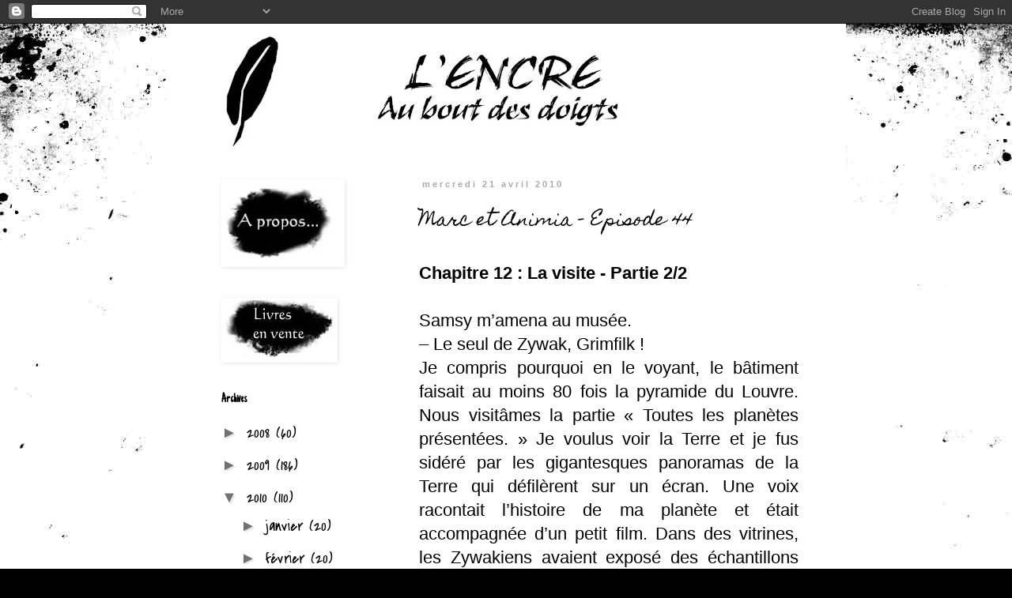

--- FILE ---
content_type: text/html; charset=UTF-8
request_url: http://cecile.bezen.org/2010/04/marc-et-animia-episode-44.html
body_size: 14320
content:
<!DOCTYPE html>
<html class='v2' dir='ltr' xmlns='http://www.w3.org/1999/xhtml' xmlns:b='http://www.google.com/2005/gml/b' xmlns:data='http://www.google.com/2005/gml/data' xmlns:expr='http://www.google.com/2005/gml/expr'>
<head>
<link href='https://www.blogger.com/static/v1/widgets/335934321-css_bundle_v2.css' rel='stylesheet' type='text/css'/>
<meta content='IE=EmulateIE7' http-equiv='X-UA-Compatible'/>
<meta content='width=1100' name='viewport'/>
<meta content='text/html; charset=UTF-8' http-equiv='Content-Type'/>
<meta content='blogger' name='generator'/>
<link href='http://cecile.bezen.org/favicon.ico' rel='icon' type='image/x-icon'/>
<link href='http://cecile.bezen.org/2010/04/marc-et-animia-episode-44.html' rel='canonical'/>
<link rel="alternate" type="application/atom+xml" title="L&#39;encre au bout des doigts - Atom" href="http://cecile.bezen.org/feeds/posts/default" />
<link rel="alternate" type="application/rss+xml" title="L&#39;encre au bout des doigts - RSS" href="http://cecile.bezen.org/feeds/posts/default?alt=rss" />
<link rel="service.post" type="application/atom+xml" title="L&#39;encre au bout des doigts - Atom" href="https://www.blogger.com/feeds/8871521183686751174/posts/default" />

<link rel="alternate" type="application/atom+xml" title="L&#39;encre au bout des doigts - Atom" href="http://cecile.bezen.org/feeds/4606693151234491026/comments/default" />
<!--Can't find substitution for tag [blog.ieCssRetrofitLinks]-->
<link href='http://www.thebookedition.com/images/bannieres/banniere-h-32153.jpeg' rel='image_src'/>
<meta content='http://cecile.bezen.org/2010/04/marc-et-animia-episode-44.html' property='og:url'/>
<meta content='Marc et Animia - Episode 44' property='og:title'/>
<meta content='Chapitre 12 : La visite - Partie 2/2 Samsy m’amena au musée. – Le seul de Zywak, Grimfilk ! Je compris pourquoi en le voyant, le bâtiment fa...' property='og:description'/>
<meta content='https://lh3.googleusercontent.com/blogger_img_proxy/AEn0k_uHh0FzdKABLpCgVK-FJisWa_A-ie7LgqOuAALh1TkIuWaZnijJDHCB4Jcp2Xf6CGxIASdS5ZRv1a9eEDDJ3uVM4Sh51JgFUjKK5Z6yyY58D_bu-q9v7XW6WsTZn83xnRmaWHY6pw5e=w1200-h630-p-k-no-nu' property='og:image'/>
<title>L'encre au bout des doigts: Marc et Animia - Episode 44</title>
<style type='text/css'>@font-face{font-family:'Covered By Your Grace';font-style:normal;font-weight:400;font-display:swap;src:url(//fonts.gstatic.com/s/coveredbyyourgrace/v17/QGYwz-AZahWOJJI9kykWW9mD6opopoqXSOSEHwgsiaXVIxnL.woff2)format('woff2');unicode-range:U+0100-02BA,U+02BD-02C5,U+02C7-02CC,U+02CE-02D7,U+02DD-02FF,U+0304,U+0308,U+0329,U+1D00-1DBF,U+1E00-1E9F,U+1EF2-1EFF,U+2020,U+20A0-20AB,U+20AD-20C0,U+2113,U+2C60-2C7F,U+A720-A7FF;}@font-face{font-family:'Covered By Your Grace';font-style:normal;font-weight:400;font-display:swap;src:url(//fonts.gstatic.com/s/coveredbyyourgrace/v17/QGYwz-AZahWOJJI9kykWW9mD6opopoqXSOSEEQgsiaXVIw.woff2)format('woff2');unicode-range:U+0000-00FF,U+0131,U+0152-0153,U+02BB-02BC,U+02C6,U+02DA,U+02DC,U+0304,U+0308,U+0329,U+2000-206F,U+20AC,U+2122,U+2191,U+2193,U+2212,U+2215,U+FEFF,U+FFFD;}@font-face{font-family:'Homemade Apple';font-style:normal;font-weight:400;font-display:swap;src:url(//fonts.gstatic.com/s/homemadeapple/v24/Qw3EZQFXECDrI2q789EKQZJob0x6XHgOiJM6.woff2)format('woff2');unicode-range:U+0000-00FF,U+0131,U+0152-0153,U+02BB-02BC,U+02C6,U+02DA,U+02DC,U+0304,U+0308,U+0329,U+2000-206F,U+20AC,U+2122,U+2191,U+2193,U+2212,U+2215,U+FEFF,U+FFFD;}@font-face{font-family:'Just Another Hand';font-style:normal;font-weight:400;font-display:swap;src:url(//fonts.gstatic.com/s/justanotherhand/v21/845CNN4-AJyIGvIou-6yJKyptyOpOfr2DGiHSIaxjdU.woff2)format('woff2');unicode-range:U+0100-02BA,U+02BD-02C5,U+02C7-02CC,U+02CE-02D7,U+02DD-02FF,U+0304,U+0308,U+0329,U+1D00-1DBF,U+1E00-1E9F,U+1EF2-1EFF,U+2020,U+20A0-20AB,U+20AD-20C0,U+2113,U+2C60-2C7F,U+A720-A7FF;}@font-face{font-family:'Just Another Hand';font-style:normal;font-weight:400;font-display:swap;src:url(//fonts.gstatic.com/s/justanotherhand/v21/845CNN4-AJyIGvIou-6yJKyptyOpOfr4DGiHSIax.woff2)format('woff2');unicode-range:U+0000-00FF,U+0131,U+0152-0153,U+02BB-02BC,U+02C6,U+02DA,U+02DC,U+0304,U+0308,U+0329,U+2000-206F,U+20AC,U+2122,U+2191,U+2193,U+2212,U+2215,U+FEFF,U+FFFD;}</style>
<style id='page-skin-1' type='text/css'><!--
/*
-----------------------------------------------
Blogger Template Style
Name:     Simple
Designer: Blogger
URL:      www.blogger.com
----------------------------------------------- */
/* Content
----------------------------------------------- */
body {
font: normal normal 20px Covered By Your Grace;
color: #000000;
background: #000000 url(http://themes.googleusercontent.com/image?id=1au0Ex-nW8qgAN9nqocWIoftRd4qJt8epMq8FgrMfnzoKWDYFCOMvYJ5M2-f6ZhHjz8it) no-repeat fixed top center /* Credit: hdoddema (http://www.istockphoto.com/googleimages.php?id=357703&platform=blogger) */;
padding: 0 0 0 0;
}
html body .region-inner {
min-width: 0;
max-width: 100%;
width: auto;
}
h2 {
font-size: 22px;
}
a:link {
text-decoration:none;
color: #000000;
}
a:visited {
text-decoration:none;
color: #4a4a4a;
}
a:hover {
text-decoration:underline;
color: #0085e4;
}
.body-fauxcolumn-outer .fauxcolumn-inner {
background: transparent none repeat scroll top left;
_background-image: none;
}
.body-fauxcolumn-outer .cap-top {
position: absolute;
z-index: 1;
height: 400px;
width: 100%;
}
.body-fauxcolumn-outer .cap-top .cap-left {
width: 100%;
background: transparent none repeat-x scroll top left;
_background-image: none;
}
.content-outer {
-moz-box-shadow: 0 0 0 rgba(0, 0, 0, .15);
-webkit-box-shadow: 0 0 0 rgba(0, 0, 0, .15);
-goog-ms-box-shadow: 0 0 0 #333333;
box-shadow: 0 0 0 rgba(0, 0, 0, .15);
margin-bottom: 1px;
}
.content-inner {
padding: 10px 40px;
}
.content-inner {
background-color: #ffffff;
}
/* Header
----------------------------------------------- */
.header-outer {
background: transparent none repeat-x scroll 0 -400px;
_background-image: none;
}
.Header h1 {
font: normal normal 40px 'Trebuchet MS',Trebuchet,Verdana,sans-serif;
color: #000000;
text-shadow: 0 0 0 rgba(0, 0, 0, .2);
}
.Header h1 a {
color: #000000;
}
.Header .description {
font-size: 18px;
color: #000000;
}
.header-inner .Header .titlewrapper {
padding: 22px 0;
}
.header-inner .Header .descriptionwrapper {
padding: 0 0;
}
/* Tabs
----------------------------------------------- */
.tabs-inner .section:first-child {
border-top: 0 solid #cdcdcd;
}
.tabs-inner .section:first-child ul {
margin-top: -1px;
border-top: 1px solid #cdcdcd;
border-left: 1px solid #cdcdcd;
border-right: 1px solid #cdcdcd;
}
.tabs-inner .widget ul {
background: transparent none repeat-x scroll 0 -800px;
_background-image: none;
border-bottom: 1px solid #cdcdcd;
margin-top: 0;
margin-left: -30px;
margin-right: -30px;
}
.tabs-inner .widget li a {
display: inline-block;
padding: .6em 1em;
font: normal normal 20px Covered By Your Grace;
color: #000000;
border-left: 1px solid #ffffff;
border-right: 1px solid #cdcdcd;
}
.tabs-inner .widget li:first-child a {
border-left: none;
}
.tabs-inner .widget li.selected a, .tabs-inner .widget li a:hover {
color: #000000;
background-color: transparent;
text-decoration: none;
}
/* Columns
----------------------------------------------- */
.main-outer {
border-top: 0 solid transparent;
}
.fauxcolumn-left-outer .fauxcolumn-inner {
border-right: 1px solid transparent;
}
.fauxcolumn-right-outer .fauxcolumn-inner {
border-left: 1px solid transparent;
}
/* Headings
----------------------------------------------- */
div.widget > h2,
div.widget h2.title {
margin: 0 0 1em 0;
font: normal bold 16px Just Another Hand;
color: #000000;
}
/* Widgets
----------------------------------------------- */
.widget .zippy {
color: #727272;
text-shadow: 2px 2px 1px rgba(0, 0, 0, .1);
}
.widget .popular-posts ul {
list-style: none;
}
/* Posts
----------------------------------------------- */
h2.date-header {
font: normal bold 11px Arial, Tahoma, Helvetica, FreeSans, sans-serif;
}
.date-header span {
background-color: #ffffff;
color: #ababab;
padding: 0.4em;
letter-spacing: 3px;
margin: inherit;
}
.main-inner {
padding-top: 35px;
padding-bottom: 65px;
}
.main-inner .column-center-inner {
padding: 0 0;
}
.main-inner .column-center-inner .section {
margin: 0 1em;
}
.post {
margin: 0 0 45px 0;
}
h3.post-title, .comments h4 {
font: normal normal 22px Homemade Apple;
margin: .75em 0 0;
}
.post-body {
font-size: 110%;
line-height: 1.4;
position: relative;
}
.post-body img, .post-body .tr-caption-container, .Profile img, .Image img,
.BlogList .item-thumbnail img {
padding: 2px;
background: transparent;
border: 1px solid transparent;
-moz-box-shadow: 1px 1px 5px rgba(0, 0, 0, .1);
-webkit-box-shadow: 1px 1px 5px rgba(0, 0, 0, .1);
box-shadow: 1px 1px 5px rgba(0, 0, 0, .1);
}
.post-body img, .post-body .tr-caption-container {
padding: 5px;
}
.post-body .tr-caption-container {
color: #000000;
}
.post-body .tr-caption-container img {
padding: 0;
background: transparent;
border: none;
-moz-box-shadow: 0 0 0 rgba(0, 0, 0, .1);
-webkit-box-shadow: 0 0 0 rgba(0, 0, 0, .1);
box-shadow: 0 0 0 rgba(0, 0, 0, .1);
}
.post-header {
margin: 0 0 1.5em;
line-height: 1.6;
font-size: 90%;
}
.post-footer {
margin: 20px -2px 0;
padding: 5px 10px;
color: #000000;
background-color: #ffffff;
border-bottom: 1px solid #e0e0e0;
line-height: 1.6;
font-size: 90%;
}
#comments .comment-author {
padding-top: 1.5em;
border-top: 1px solid transparent;
background-position: 0 1.5em;
}
#comments .comment-author:first-child {
padding-top: 0;
border-top: none;
}
.avatar-image-container {
margin: .2em 0 0;
}
#comments .avatar-image-container img {
border: 1px solid transparent;
}
/* Comments
----------------------------------------------- */
.comments .comments-content .icon.blog-author {
background-repeat: no-repeat;
background-image: url([data-uri]);
}
.comments .comments-content .loadmore a {
border-top: 1px solid #727272;
border-bottom: 1px solid #727272;
}
.comments .comment-thread.inline-thread {
background-color: #ffffff;
}
.comments .continue {
border-top: 2px solid #727272;
}
/* Accents
---------------------------------------------- */
.section-columns td.columns-cell {
border-left: 1px solid transparent;
}
.blog-pager {
background: transparent url(http://www.blogblog.com/1kt/simple/paging_dot.png) repeat-x scroll top center;
}
.blog-pager-older-link, .home-link,
.blog-pager-newer-link {
background-color: #ffffff;
padding: 5px;
}
.footer-outer {
border-top: 1px dashed #bbbbbb;
}
/* Mobile
----------------------------------------------- */
body.mobile  {
background-size: auto;
}
.mobile .body-fauxcolumn-outer {
background: transparent none repeat scroll top left;
}
.mobile .body-fauxcolumn-outer .cap-top {
background-size: 100% auto;
}
.mobile .content-outer {
-webkit-box-shadow: 0 0 3px rgba(0, 0, 0, .15);
box-shadow: 0 0 3px rgba(0, 0, 0, .15);
}
.mobile .tabs-inner .widget ul {
margin-left: 0;
margin-right: 0;
}
.mobile .post {
margin: 0;
}
.mobile .main-inner .column-center-inner .section {
margin: 0;
}
.mobile .date-header span {
padding: 0.1em 10px;
margin: 0 -10px;
}
.mobile h3.post-title {
margin: 0;
}
.mobile .blog-pager {
background: transparent none no-repeat scroll top center;
}
.mobile .footer-outer {
border-top: none;
}
.mobile .main-inner, .mobile .footer-inner {
background-color: #ffffff;
}
.mobile-index-contents {
color: #000000;
}
.mobile-link-button {
background-color: #000000;
}
.mobile-link-button a:link, .mobile-link-button a:visited {
color: #ffffff;
}
.mobile .tabs-inner .section:first-child {
border-top: none;
}
.mobile .tabs-inner .PageList .widget-content {
background-color: transparent;
color: #000000;
border-top: 1px solid #cdcdcd;
border-bottom: 1px solid #cdcdcd;
}
.mobile .tabs-inner .PageList .widget-content .pagelist-arrow {
border-left: 1px solid #cdcdcd;
}

--></style>
<style id='template-skin-1' type='text/css'><!--
body {
min-width: 860px;
}
.content-outer, .content-fauxcolumn-outer, .region-inner {
min-width: 860px;
max-width: 860px;
_width: 860px;
}
.main-inner .columns {
padding-left: 260px;
padding-right: 0px;
}
.main-inner .fauxcolumn-center-outer {
left: 260px;
right: 0px;
/* IE6 does not respect left and right together */
_width: expression(this.parentNode.offsetWidth -
parseInt("260px") -
parseInt("0px") + 'px');
}
.main-inner .fauxcolumn-left-outer {
width: 260px;
}
.main-inner .fauxcolumn-right-outer {
width: 0px;
}
.main-inner .column-left-outer {
width: 260px;
right: 100%;
margin-left: -260px;
}
.main-inner .column-right-outer {
width: 0px;
margin-right: -0px;
}
#layout {
min-width: 0;
}
#layout .content-outer {
min-width: 0;
width: 800px;
}
#layout .region-inner {
min-width: 0;
width: auto;
}
--></style>
<link href='https://www.blogger.com/dyn-css/authorization.css?targetBlogID=8871521183686751174&amp;zx=f5168de4-42fe-497e-8ba9-317278fed6f8' media='none' onload='if(media!=&#39;all&#39;)media=&#39;all&#39;' rel='stylesheet'/><noscript><link href='https://www.blogger.com/dyn-css/authorization.css?targetBlogID=8871521183686751174&amp;zx=f5168de4-42fe-497e-8ba9-317278fed6f8' rel='stylesheet'/></noscript>
<meta name='google-adsense-platform-account' content='ca-host-pub-1556223355139109'/>
<meta name='google-adsense-platform-domain' content='blogspot.com'/>

<!-- data-ad-client=ca-pub-5382157246443907 -->

</head>
<body class='loading variant-simplysimple'>
<div class='navbar section' id='navbar'><div class='widget Navbar' data-version='1' id='Navbar1'><script type="text/javascript">
    function setAttributeOnload(object, attribute, val) {
      if(window.addEventListener) {
        window.addEventListener('load',
          function(){ object[attribute] = val; }, false);
      } else {
        window.attachEvent('onload', function(){ object[attribute] = val; });
      }
    }
  </script>
<div id="navbar-iframe-container"></div>
<script type="text/javascript" src="https://apis.google.com/js/platform.js"></script>
<script type="text/javascript">
      gapi.load("gapi.iframes:gapi.iframes.style.bubble", function() {
        if (gapi.iframes && gapi.iframes.getContext) {
          gapi.iframes.getContext().openChild({
              url: 'https://www.blogger.com/navbar/8871521183686751174?po\x3d4606693151234491026\x26origin\x3dhttp://cecile.bezen.org',
              where: document.getElementById("navbar-iframe-container"),
              id: "navbar-iframe"
          });
        }
      });
    </script><script type="text/javascript">
(function() {
var script = document.createElement('script');
script.type = 'text/javascript';
script.src = '//pagead2.googlesyndication.com/pagead/js/google_top_exp.js';
var head = document.getElementsByTagName('head')[0];
if (head) {
head.appendChild(script);
}})();
</script>
</div></div>
<div class='body-fauxcolumns'>
<div class='fauxcolumn-outer body-fauxcolumn-outer'>
<div class='cap-top'>
<div class='cap-left'></div>
<div class='cap-right'></div>
</div>
<div class='fauxborder-left'>
<div class='fauxborder-right'></div>
<div class='fauxcolumn-inner'>
</div>
</div>
<div class='cap-bottom'>
<div class='cap-left'></div>
<div class='cap-right'></div>
</div>
</div>
</div>
<div class='content'>
<div class='content-fauxcolumns'>
<div class='fauxcolumn-outer content-fauxcolumn-outer'>
<div class='cap-top'>
<div class='cap-left'></div>
<div class='cap-right'></div>
</div>
<div class='fauxborder-left'>
<div class='fauxborder-right'></div>
<div class='fauxcolumn-inner'>
</div>
</div>
<div class='cap-bottom'>
<div class='cap-left'></div>
<div class='cap-right'></div>
</div>
</div>
</div>
<div class='content-outer'>
<div class='content-cap-top cap-top'>
<div class='cap-left'></div>
<div class='cap-right'></div>
</div>
<div class='fauxborder-left content-fauxborder-left'>
<div class='fauxborder-right content-fauxborder-right'></div>
<div class='content-inner'>
<header>
<div class='header-outer'>
<div class='header-cap-top cap-top'>
<div class='cap-left'></div>
<div class='cap-right'></div>
</div>
<div class='fauxborder-left header-fauxborder-left'>
<div class='fauxborder-right header-fauxborder-right'></div>
<div class='region-inner header-inner'>
<div class='header section' id='header'><div class='widget Header' data-version='1' id='Header1'>
<div id='header-inner'>
<a href='http://cecile.bezen.org/' style='display: block'>
<img alt='L&#39;encre au bout des doigts' height='152px; ' id='Header1_headerimg' src='https://blogger.googleusercontent.com/img/b/R29vZ2xl/AVvXsEjWeDgJohwU_DQNUKxBQSlGANSTCDc0_rdqMD0K97E-ohXQf8VOfaAmI_Oj1pmmMJrB-dBdLwgSUnWRb7_jafqDkmGrttPzc6KxHK2dONQQ0alTleCXBPieYcJSonHBryD_ZFtHqBYoLao/s760/banniere.jpg' style='display: block' width='760px; '/>
</a>
</div>
</div></div>
</div>
</div>
<div class='header-cap-bottom cap-bottom'>
<div class='cap-left'></div>
<div class='cap-right'></div>
</div>
</div>
</header>
<div class='tabs-outer'>
<div class='tabs-cap-top cap-top'>
<div class='cap-left'></div>
<div class='cap-right'></div>
</div>
<div class='fauxborder-left tabs-fauxborder-left'>
<div class='fauxborder-right tabs-fauxborder-right'></div>
<div class='region-inner tabs-inner'>
<div class='tabs no-items section' id='crosscol'></div>
<div class='tabs no-items section' id='crosscol-overflow'></div>
</div>
</div>
<div class='tabs-cap-bottom cap-bottom'>
<div class='cap-left'></div>
<div class='cap-right'></div>
</div>
</div>
<div class='main-outer'>
<div class='main-cap-top cap-top'>
<div class='cap-left'></div>
<div class='cap-right'></div>
</div>
<div class='fauxborder-left main-fauxborder-left'>
<div class='fauxborder-right main-fauxborder-right'></div>
<div class='region-inner main-inner'>
<div class='columns fauxcolumns'>
<div class='fauxcolumn-outer fauxcolumn-center-outer'>
<div class='cap-top'>
<div class='cap-left'></div>
<div class='cap-right'></div>
</div>
<div class='fauxborder-left'>
<div class='fauxborder-right'></div>
<div class='fauxcolumn-inner'>
</div>
</div>
<div class='cap-bottom'>
<div class='cap-left'></div>
<div class='cap-right'></div>
</div>
</div>
<div class='fauxcolumn-outer fauxcolumn-left-outer'>
<div class='cap-top'>
<div class='cap-left'></div>
<div class='cap-right'></div>
</div>
<div class='fauxborder-left'>
<div class='fauxborder-right'></div>
<div class='fauxcolumn-inner'>
</div>
</div>
<div class='cap-bottom'>
<div class='cap-left'></div>
<div class='cap-right'></div>
</div>
</div>
<div class='fauxcolumn-outer fauxcolumn-right-outer'>
<div class='cap-top'>
<div class='cap-left'></div>
<div class='cap-right'></div>
</div>
<div class='fauxborder-left'>
<div class='fauxborder-right'></div>
<div class='fauxcolumn-inner'>
</div>
</div>
<div class='cap-bottom'>
<div class='cap-left'></div>
<div class='cap-right'></div>
</div>
</div>
<!-- corrects IE6 width calculation -->
<div class='columns-inner'>
<div class='column-center-outer'>
<div class='column-center-inner'>
<div class='main section' id='main'><div class='widget Blog' data-version='1' id='Blog1'>
<div class='blog-posts hfeed'>

          <div class="date-outer">
        
<h2 class='date-header'><span>mercredi 21 avril 2010</span></h2>

          <div class="date-posts">
        
<div class='post-outer'>
<div class='post hentry'>
<a name='4606693151234491026'></a>
<h3 class='post-title entry-title'>
Marc et Animia - Episode 44
</h3>
<div class='post-header'>
<div class='post-header-line-1'></div>
</div>
<div class='post-body entry-content' id='post-body-4606693151234491026'>
<div  style="text-align: justify;font-family:arial;"><span style="font-weight: bold;">Chapitre 12 : La visite - Partie 2/2<br /><br /></span>Samsy m&#8217;amena au musée.<br />&#8211; Le seul de Zywak, Grimfilk !<br />Je compris pourquoi en le voyant, le bâtiment faisait au moins 80 fois la pyramide du Louvre. Nous visitâmes la partie &#171; Toutes les planètes présentées. &#187; Je voulus voir la Terre et je fus sidéré par les gigantesques panoramas de la Terre qui défilèrent sur un écran. Une voix racontait l&#8217;histoire de ma planète et était accompagnée d&#8217;un petit film. Dans des vitrines, les Zywakiens avaient exposé des échantillons de nourriture, des meubles et autres bric à brac. La matinée passa à la vitesse de l&#8217;éclair, j&#8217;avais regardé les présentations des planètes Terre, Zywak, B113, Mungy, Assora, Hantomie, Belly et Mars, Mars dont j&#8217;avais vu les habitants : c'étaient des petits bonshommes qui changeaient de couleurs comme des caméléons et qui pouvaient se dissocier en grains de sable. Cela me faisait bizarre de penser que j'étais le seul Terrien à savoir qu&#8217;il y avait bien de la vie sur Mars et à en être sûr. L&#8217;après-midi, nous nous promenâmes au-dessus de Zywak, puis nous descendîmes au zoo qui appartenait également au musée. Je vis plein d&#8217;animaux étranges dont un genre de dragon et deux dinosaures récupérés certainement par les Zywakiens avant que la race ne disparaissent sur Terre, ce qui signifieraient que Zywak était plus vieille que la Terre et qu&#8217;elle avait dû obtenir plus rapidement toutes ces technologies que nous ne possédions pas encore. Avant de rentrer, Samsy me proposa d'aller boire un coup.<br />&#8211; D&#8217;accord ! répondis-je.<br /><br />C&#8217;était un bar à la forme carrée. L&#8217;intérieur m&#8217;étonna, mais il faut avouer que je passais la majeure partie de mon temps à cela. Les tables volaient et les sièges étaient suspendus dans les airs ; il n&#8217;y avait pas de comptoir, un robot prenait commande des boissons et les tables rondes revenaient avec. Samsy Garence dénicha deux sièges libres et réclama au robot :<br />&#8211; Deux Glawit !<br />Notre table s&#8217;envola et revint avec deux verres remplis d&#8217;un liquide mousseux aux couleurs de l&#8217;arc-en-ciel. Je bus prudemment une gorgée, c&#8217;était brûlant, mais le goût était potable.<br />&#8211; Alors Grimfilk, tu es le héros dont parle tous les journaux ordinateurs ?<br />&#8211; Oui, mais cela ne durera pas, bientôt un autre événement se produira et je serais rangé dans un placard destiné à l&#8217;oubli.<br />&#8211; Tu ne seras ni le premier ni le dernier, j&#8217;ai eu mon temps de gloire moi aussi. J&#8217;avais sauvé une jeune fille qui était tombée d&#8217;un engin volant, et elle s'est amouraché de moi, mais j&#8217;aimais quelqu&#8217;un d&#8217;autre à l&#8217;époque. La jeune fille, par dépit, épousa quelqu&#8217;un proche de moi, qu&#8217;elle a d&#8217;ailleurs fini par aimer profondément. Ensemble ils ont eu un enfant. Malheureusement la jeune femme que j&#8217;avais sauvée se sent depuis lors gênée en ma présence. Ne devines-tu pas comme elle s&#8217;appelle ?<br />&#8211; Non, je ne vois pas.<br />&#8211; Elle se nomme Plantunia.<br />&#8211; Pourquoi me racontes-tu cette vieille histoire Samsy ?<br />&#8211; Parce que tu vas faire partie de la famille tiens donc ! De plus, je préfère que tu sois au courant, car cela t&#8217;évitera de commettre des impairs à l&#8217;avenir.<br />&#8211; Le père d&#8217;Animia est-il au courant ?<br />&#8211; Je crois qu&#8217;il a deviné en partie.<br />&#8211; Et Animia ?<br />&#8211; Sa mère lui a raconté pour soulager sa conscience et depuis, dès que ma nièce me voit, elle est triste pour sa mère.<br />&#8211; Plantunia est toujours gênée pour quelque chose qui s&#8217;est produit, il y a plus de quinze ans !?<br />&#8211; Eh oui ! Enfin tu es prévenu !<br />&#8211; Si on y allait maintenant ?<br />&#8211; Attends ! Tu n&#8217;as pas fini ton Glawit.<br />J&#8217;absorbai la boisson d&#8217;un seul coup.<br />&#8211; Je suis admiratif ! s&#8217;exclama Samsy.<br />&#8211; De quoi ?<br />&#8211; C&#8217;est rare de rencontrer quelqu&#8217;un qui le boit le Glawit si vite.<br />Tout à coup, je ne sus plus très bien où j&#8217;en étais, j&#8217;étais un Terrien et non un Mungien, j&#8217;avais quinze ans et je n&#8217;étais pas un adulte. Tout se brouillait dans ma tête : Mungien adulte sur Zywak ou Terrien adolescent sur Terre ? Je ne pouvais pas dire que je n&#8217;aimais pas le Glawit et que c&#8217;était pour cette raison que je l&#8217;avais bu vite. Sur Zywak ou sur Terre, sur ma planète... Je devins nostalgique : l&#8217;unique soleil brillant dans le ciel bleu...<br />&#8211; Eh ! Grimfilk, tu viens ?<br />D&#8217;un signe de tête j&#8217;acquiesçai et je le suivis.<br /><br />Je ne sais par quel miracle j'arrivai à bon port, ni comment je saluai Samsy qui repartait. J&#8217;avais l&#8217;esprit ailleurs, sur une autre planète : la mienne.<br />&#8211; Grimfilk ! Grimfilk ! Marc ! Marc ! Marc !!!<br />Les cris d&#8217;Animia me rappelèrent à la réalité.<br />&#8211; Ça va Marc ?<br />&#8211; Oui, oui.<br />&#8211; Qu&#8217;avais-tu donc il y a un instant ?<br />&#8211; Je réfléchissais, mentis-je.<br />&#8211; A quoi ?<br />&#8211; Mystère !<br />Qu&#8217;avais-je donc eu, il y a un instant ? Cela devait être à cause du Glawit !<br />&#8211; Alors, raconte-moi, qu&#8217;as-tu visité ?<br />&#8211; Le grand musée, enfin une partie... Que contient le Glawit, Animia ?<br />&#8211; Rien que tu ne connaisses j&#8217;en ai peur, les plantes avec lesquelles on fabrique la boisson n&#8217;existent pas sur Terre, elles ne poussent que sur Zywak.<br />&#8211; Le Glawit a-t-il un effet secondaire ?<br />&#8211; Il abrutit un peu quand on le boit trop vite, pourquoi ? En aurais-tu bu ?<br />&#8211; Oui, avec Samsy !<br />&#8211; Oh ! Je comprends mieux l'air que tu avais il y a un instant. Je crois avoir lu quelque part que certains individus boivent du Glawit pour perdre la notion de ce qui les entourent... Cependant, l&#8217;effet est relativement court. Te sens-tu bien maintenant ?<br />&#8211; Tout à fait, je suis en pleine forme !<br />Et je ne mentais pas en le disant. Je me jurai de ne plus prendre une seule boisson sur Zywak avant d&#8217;en connaître les effets. Ce qui me fit penser à la fable de La Fontaine avec le renard et le corbeau : j&#8217;avais juré, mais un peu tard, comme le corbeau ! La surprise avait été plutôt désagréable !<br />&#8211; Je ne descendrai pas au petit déjeuner demain, me confia Animia après le dîner.<br />&#8211; Ma foi, moi non plus, cette journée m&#8217;a tellement fatigué que je crois que vais dormir tard !<br /><br /><div style="text-align: center; font-style: italic;">(Fin du Chapitre 12)<br /></div><div style="text-align: center;"><a href="http://www.thebookedition.com/stats_banniere.php?action=clic&amp;id=32153"><img alt="Le livre Une correspondante extraterrestre" border="0" src="http://www.thebookedition.com/images/bannieres/banniere-h-32153.jpeg" style="width: 357px; height: 45px;" /></a> </div></div>
<div style='clear: both;'></div>
</div>
<div class='post-footer'>
<div class='post-footer-line post-footer-line-1'><span class='post-author vcard'>
Publié par
<span class='fn'>Cécile</span>
</span>
<span class='post-timestamp'>
à
<a class='timestamp-link' href='http://cecile.bezen.org/2010/04/marc-et-animia-episode-44.html' rel='bookmark' title='permanent link'><abbr class='published' title='2010-04-21T08:45:00+02:00'>08:45</abbr></a>
</span>
<span class='post-comment-link'>
</span>
<span class='post-icons'>
<span class='item-control blog-admin pid-2075702255'>
<a href='https://www.blogger.com/post-edit.g?blogID=8871521183686751174&postID=4606693151234491026&from=pencil' title='Modifier l&#39;article'>
<img alt='' class='icon-action' height='18' src='https://resources.blogblog.com/img/icon18_edit_allbkg.gif' width='18'/>
</a>
</span>
</span>
</div>
<div class='post-footer-line post-footer-line-2'><span class='post-labels'>
Libellés :
<a href='http://cecile.bezen.org/search/label/Marc%20et%20Animia' rel='tag'>Marc et Animia</a>,
<a href='http://cecile.bezen.org/search/label/roman' rel='tag'>roman</a>
</span>
</div>
<div class='post-footer-line post-footer-line-3'></div>
</div>
</div>
<div class='comments' id='comments'>
<a name='comments'></a>
<h4>1&#160;commentaire:</h4>
<div id='Blog1_comments-block-wrapper'>
<dl class='avatar-comment-indent' id='comments-block'>
<dt class='comment-author ' id='c4478106230969002501'>
<a name='c4478106230969002501'></a>
<div class="avatar-image-container avatar-stock"><span dir="ltr"><img src="//resources.blogblog.com/img/blank.gif" width="35" height="35" alt="" title="Hips">

</span></div>
Hips
a dit&#8230;
</dt>
<dd class='comment-body' id='Blog1_cmt-4478106230969002501'>
<p>
vive les musées<br />A votre santé
</p>
</dd>
<dd class='comment-footer'>
<span class='comment-timestamp'>
<a href='http://cecile.bezen.org/2010/04/marc-et-animia-episode-44.html?showComment=1271874184875#c4478106230969002501' title='comment permalink'>
21 avril 2010 à 20:23
</a>
<span class='item-control blog-admin pid-1951273954'>
<a class='comment-delete' href='https://www.blogger.com/comment/delete/8871521183686751174/4478106230969002501' title='Supprimer le commentaire'>
<img src='https://resources.blogblog.com/img/icon_delete13.gif'/>
</a>
</span>
</span>
</dd>
</dl>
</div>
<p class='comment-footer'>
<a href='https://www.blogger.com/comment/fullpage/post/8871521183686751174/4606693151234491026' onclick='javascript:window.open(this.href, "bloggerPopup", "toolbar=0,location=0,statusbar=1,menubar=0,scrollbars=yes,width=640,height=500"); return false;'>Enregistrer un commentaire</a>
</p>
</div>
</div>

        </div></div>
      
</div>
<div class='blog-pager' id='blog-pager'>
<span id='blog-pager-newer-link'>
<a class='blog-pager-newer-link' href='http://cecile.bezen.org/2010/04/pompinette.html' id='Blog1_blog-pager-newer-link' title='Article plus récent'>Article plus récent</a>
</span>
<span id='blog-pager-older-link'>
<a class='blog-pager-older-link' href='http://cecile.bezen.org/2010/04/talent-apprentissage-et-ecriture.html' id='Blog1_blog-pager-older-link' title='Article plus ancien'>Article plus ancien</a>
</span>
<a class='home-link' href='http://cecile.bezen.org/'>Accueil</a>
</div>
<div class='clear'></div>
<div class='post-feeds'>
<div class='feed-links'>
Inscription à :
<a class='feed-link' href='http://cecile.bezen.org/feeds/4606693151234491026/comments/default' target='_blank' type='application/atom+xml'>Publier les commentaires (Atom)</a>
</div>
</div>
</div></div>
</div>
</div>
<div class='column-left-outer'>
<div class='column-left-inner'>
<aside>
<div class='sidebar section' id='sidebar-left-1'><div class='widget Image' data-version='1' id='Image2'>
<div class='widget-content'>
<a href='http://cecile.bezen.org/p/propos-du-site-de-son-auteur.html'>
<img alt='' height='105' id='Image2_img' src='https://blogger.googleusercontent.com/img/b/R29vZ2xl/AVvXsEiDlGSU3-RxU4OA1HNSwnwt5-7fbUBz75j_CFYI7CgeIN2epzRaRuBrmDYjMLIrFD9eeskexTXznBQCufsP8KLhyphenhyphenTKryb2Fs8Z30swXldYMvn4BBsZWRjEYLuUfHEgyaYggB_p-oaqyY4s/s150/apropos.jpg' width='150'/>
</a>
<br/>
</div>
<div class='clear'></div>
</div><div class='widget Image' data-version='1' id='Image1'>
<div class='widget-content'>
<a href='http://cecile.bezen.org/p/produits-en-vente.html'>
<img alt='' height='76' id='Image1_img' src='https://blogger.googleusercontent.com/img/b/R29vZ2xl/AVvXsEjJRYPNs_K2sjzeGXXn9SATeirs6l8IOWMx3vnmz2ghEO67dAVluzTzeVEeRuYow7ShVCasAOrvuub9TehKxXDEY1jRE4R9xjYR6osgdr21TTobUNhSu8p_2MwyyegOaFwN6kVnRLymiYQ/s150/livres.jpg' width='141'/>
</a>
<br/>
</div>
<div class='clear'></div>
</div><div class='widget BlogArchive' data-version='1' id='BlogArchive1'>
<h2>Archives</h2>
<div class='widget-content'>
<div id='ArchiveList'>
<div id='BlogArchive1_ArchiveList'>
<ul class='hierarchy'>
<li class='archivedate collapsed'>
<a class='toggle' href='javascript:void(0)'>
<span class='zippy'>

        &#9658;&#160;
      
</span>
</a>
<a class='post-count-link' href='http://cecile.bezen.org/2008/'>
2008
</a>
<span class='post-count' dir='ltr'>(60)</span>
<ul class='hierarchy'>
<li class='archivedate collapsed'>
<a class='toggle' href='javascript:void(0)'>
<span class='zippy'>

        &#9658;&#160;
      
</span>
</a>
<a class='post-count-link' href='http://cecile.bezen.org/2008/10/'>
octobre
</a>
<span class='post-count' dir='ltr'>(23)</span>
</li>
</ul>
<ul class='hierarchy'>
<li class='archivedate collapsed'>
<a class='toggle' href='javascript:void(0)'>
<span class='zippy'>

        &#9658;&#160;
      
</span>
</a>
<a class='post-count-link' href='http://cecile.bezen.org/2008/11/'>
novembre
</a>
<span class='post-count' dir='ltr'>(20)</span>
</li>
</ul>
<ul class='hierarchy'>
<li class='archivedate collapsed'>
<a class='toggle' href='javascript:void(0)'>
<span class='zippy'>

        &#9658;&#160;
      
</span>
</a>
<a class='post-count-link' href='http://cecile.bezen.org/2008/12/'>
décembre
</a>
<span class='post-count' dir='ltr'>(17)</span>
</li>
</ul>
</li>
</ul>
<ul class='hierarchy'>
<li class='archivedate collapsed'>
<a class='toggle' href='javascript:void(0)'>
<span class='zippy'>

        &#9658;&#160;
      
</span>
</a>
<a class='post-count-link' href='http://cecile.bezen.org/2009/'>
2009
</a>
<span class='post-count' dir='ltr'>(186)</span>
<ul class='hierarchy'>
<li class='archivedate collapsed'>
<a class='toggle' href='javascript:void(0)'>
<span class='zippy'>

        &#9658;&#160;
      
</span>
</a>
<a class='post-count-link' href='http://cecile.bezen.org/2009/01/'>
janvier
</a>
<span class='post-count' dir='ltr'>(23)</span>
</li>
</ul>
<ul class='hierarchy'>
<li class='archivedate collapsed'>
<a class='toggle' href='javascript:void(0)'>
<span class='zippy'>

        &#9658;&#160;
      
</span>
</a>
<a class='post-count-link' href='http://cecile.bezen.org/2009/02/'>
février
</a>
<span class='post-count' dir='ltr'>(19)</span>
</li>
</ul>
<ul class='hierarchy'>
<li class='archivedate collapsed'>
<a class='toggle' href='javascript:void(0)'>
<span class='zippy'>

        &#9658;&#160;
      
</span>
</a>
<a class='post-count-link' href='http://cecile.bezen.org/2009/03/'>
mars
</a>
<span class='post-count' dir='ltr'>(22)</span>
</li>
</ul>
<ul class='hierarchy'>
<li class='archivedate collapsed'>
<a class='toggle' href='javascript:void(0)'>
<span class='zippy'>

        &#9658;&#160;
      
</span>
</a>
<a class='post-count-link' href='http://cecile.bezen.org/2009/04/'>
avril
</a>
<span class='post-count' dir='ltr'>(22)</span>
</li>
</ul>
<ul class='hierarchy'>
<li class='archivedate collapsed'>
<a class='toggle' href='javascript:void(0)'>
<span class='zippy'>

        &#9658;&#160;
      
</span>
</a>
<a class='post-count-link' href='http://cecile.bezen.org/2009/05/'>
mai
</a>
<span class='post-count' dir='ltr'>(9)</span>
</li>
</ul>
<ul class='hierarchy'>
<li class='archivedate collapsed'>
<a class='toggle' href='javascript:void(0)'>
<span class='zippy'>

        &#9658;&#160;
      
</span>
</a>
<a class='post-count-link' href='http://cecile.bezen.org/2009/06/'>
juin
</a>
<span class='post-count' dir='ltr'>(17)</span>
</li>
</ul>
<ul class='hierarchy'>
<li class='archivedate collapsed'>
<a class='toggle' href='javascript:void(0)'>
<span class='zippy'>

        &#9658;&#160;
      
</span>
</a>
<a class='post-count-link' href='http://cecile.bezen.org/2009/08/'>
août
</a>
<span class='post-count' dir='ltr'>(2)</span>
</li>
</ul>
<ul class='hierarchy'>
<li class='archivedate collapsed'>
<a class='toggle' href='javascript:void(0)'>
<span class='zippy'>

        &#9658;&#160;
      
</span>
</a>
<a class='post-count-link' href='http://cecile.bezen.org/2009/09/'>
septembre
</a>
<span class='post-count' dir='ltr'>(22)</span>
</li>
</ul>
<ul class='hierarchy'>
<li class='archivedate collapsed'>
<a class='toggle' href='javascript:void(0)'>
<span class='zippy'>

        &#9658;&#160;
      
</span>
</a>
<a class='post-count-link' href='http://cecile.bezen.org/2009/10/'>
octobre
</a>
<span class='post-count' dir='ltr'>(22)</span>
</li>
</ul>
<ul class='hierarchy'>
<li class='archivedate collapsed'>
<a class='toggle' href='javascript:void(0)'>
<span class='zippy'>

        &#9658;&#160;
      
</span>
</a>
<a class='post-count-link' href='http://cecile.bezen.org/2009/11/'>
novembre
</a>
<span class='post-count' dir='ltr'>(12)</span>
</li>
</ul>
<ul class='hierarchy'>
<li class='archivedate collapsed'>
<a class='toggle' href='javascript:void(0)'>
<span class='zippy'>

        &#9658;&#160;
      
</span>
</a>
<a class='post-count-link' href='http://cecile.bezen.org/2009/12/'>
décembre
</a>
<span class='post-count' dir='ltr'>(16)</span>
</li>
</ul>
</li>
</ul>
<ul class='hierarchy'>
<li class='archivedate expanded'>
<a class='toggle' href='javascript:void(0)'>
<span class='zippy toggle-open'>

        &#9660;&#160;
      
</span>
</a>
<a class='post-count-link' href='http://cecile.bezen.org/2010/'>
2010
</a>
<span class='post-count' dir='ltr'>(110)</span>
<ul class='hierarchy'>
<li class='archivedate collapsed'>
<a class='toggle' href='javascript:void(0)'>
<span class='zippy'>

        &#9658;&#160;
      
</span>
</a>
<a class='post-count-link' href='http://cecile.bezen.org/2010/01/'>
janvier
</a>
<span class='post-count' dir='ltr'>(20)</span>
</li>
</ul>
<ul class='hierarchy'>
<li class='archivedate collapsed'>
<a class='toggle' href='javascript:void(0)'>
<span class='zippy'>

        &#9658;&#160;
      
</span>
</a>
<a class='post-count-link' href='http://cecile.bezen.org/2010/02/'>
février
</a>
<span class='post-count' dir='ltr'>(20)</span>
</li>
</ul>
<ul class='hierarchy'>
<li class='archivedate collapsed'>
<a class='toggle' href='javascript:void(0)'>
<span class='zippy'>

        &#9658;&#160;
      
</span>
</a>
<a class='post-count-link' href='http://cecile.bezen.org/2010/03/'>
mars
</a>
<span class='post-count' dir='ltr'>(18)</span>
</li>
</ul>
<ul class='hierarchy'>
<li class='archivedate expanded'>
<a class='toggle' href='javascript:void(0)'>
<span class='zippy toggle-open'>

        &#9660;&#160;
      
</span>
</a>
<a class='post-count-link' href='http://cecile.bezen.org/2010/04/'>
avril
</a>
<span class='post-count' dir='ltr'>(17)</span>
<ul class='posts'>
<li><a href='http://cecile.bezen.org/2010/04/trefle-4-feuilles.html'>Trèfle à 4 feuilles</a></li>
<li><a href='http://cecile.bezen.org/2010/04/jaime.html'>J&#39;aime...</a></li>
<li><a href='http://cecile.bezen.org/2010/04/la-clef.html'>La clef...</a></li>
<li><a href='http://cecile.bezen.org/2010/04/les-cliches-litteraires.html'>Les clichés littéraires</a></li>
<li><a href='http://cecile.bezen.org/2010/04/je-chaussette-tu-chaussettes.html'>Je chaussette, tu chaussettes...</a></li>
<li><a href='http://cecile.bezen.org/2010/04/marc-et-animia-episode-43.html'>Marc et Animia - Episode 43</a></li>
<li><a href='http://cecile.bezen.org/2010/04/souhaits.html'>Souhaits</a></li>
<li><a href='http://cecile.bezen.org/2010/04/la-vie-est-un-roman.html'>La vie est un roman...</a></li>
<li><a href='http://cecile.bezen.org/2010/04/talent-apprentissage-et-ecriture.html'>Talent, apprentissage et écriture</a></li>
<li><a href='http://cecile.bezen.org/2010/04/marc-et-animia-episode-44.html'>Marc et Animia - Episode 44</a></li>
<li><a href='http://cecile.bezen.org/2010/04/pompinette.html'>Pompinette</a></li>
<li><a href='http://cecile.bezen.org/2010/04/la-recette.html'>La recette</a></li>
<li><a href='http://cecile.bezen.org/2010/04/lennui.html'>L&#39;ennui</a></li>
<li><a href='http://cecile.bezen.org/2010/04/un-bon-personnage.html'>Un bon personnage</a></li>
<li><a href='http://cecile.bezen.org/2010/04/marc-et-animia-episode-45.html'>Marc et Animia - Episode 45</a></li>
<li><a href='http://cecile.bezen.org/2010/04/le-jour-des-fryfris.html'>Le jour des fryfris</a></li>
<li><a href='http://cecile.bezen.org/2010/04/ode-la-poubelle.html'>Ode à la poubelle</a></li>
</ul>
</li>
</ul>
<ul class='hierarchy'>
<li class='archivedate collapsed'>
<a class='toggle' href='javascript:void(0)'>
<span class='zippy'>

        &#9658;&#160;
      
</span>
</a>
<a class='post-count-link' href='http://cecile.bezen.org/2010/05/'>
mai
</a>
<span class='post-count' dir='ltr'>(11)</span>
</li>
</ul>
<ul class='hierarchy'>
<li class='archivedate collapsed'>
<a class='toggle' href='javascript:void(0)'>
<span class='zippy'>

        &#9658;&#160;
      
</span>
</a>
<a class='post-count-link' href='http://cecile.bezen.org/2010/06/'>
juin
</a>
<span class='post-count' dir='ltr'>(4)</span>
</li>
</ul>
<ul class='hierarchy'>
<li class='archivedate collapsed'>
<a class='toggle' href='javascript:void(0)'>
<span class='zippy'>

        &#9658;&#160;
      
</span>
</a>
<a class='post-count-link' href='http://cecile.bezen.org/2010/07/'>
juillet
</a>
<span class='post-count' dir='ltr'>(2)</span>
</li>
</ul>
<ul class='hierarchy'>
<li class='archivedate collapsed'>
<a class='toggle' href='javascript:void(0)'>
<span class='zippy'>

        &#9658;&#160;
      
</span>
</a>
<a class='post-count-link' href='http://cecile.bezen.org/2010/08/'>
août
</a>
<span class='post-count' dir='ltr'>(4)</span>
</li>
</ul>
<ul class='hierarchy'>
<li class='archivedate collapsed'>
<a class='toggle' href='javascript:void(0)'>
<span class='zippy'>

        &#9658;&#160;
      
</span>
</a>
<a class='post-count-link' href='http://cecile.bezen.org/2010/09/'>
septembre
</a>
<span class='post-count' dir='ltr'>(3)</span>
</li>
</ul>
<ul class='hierarchy'>
<li class='archivedate collapsed'>
<a class='toggle' href='javascript:void(0)'>
<span class='zippy'>

        &#9658;&#160;
      
</span>
</a>
<a class='post-count-link' href='http://cecile.bezen.org/2010/10/'>
octobre
</a>
<span class='post-count' dir='ltr'>(4)</span>
</li>
</ul>
<ul class='hierarchy'>
<li class='archivedate collapsed'>
<a class='toggle' href='javascript:void(0)'>
<span class='zippy'>

        &#9658;&#160;
      
</span>
</a>
<a class='post-count-link' href='http://cecile.bezen.org/2010/11/'>
novembre
</a>
<span class='post-count' dir='ltr'>(3)</span>
</li>
</ul>
<ul class='hierarchy'>
<li class='archivedate collapsed'>
<a class='toggle' href='javascript:void(0)'>
<span class='zippy'>

        &#9658;&#160;
      
</span>
</a>
<a class='post-count-link' href='http://cecile.bezen.org/2010/12/'>
décembre
</a>
<span class='post-count' dir='ltr'>(4)</span>
</li>
</ul>
</li>
</ul>
<ul class='hierarchy'>
<li class='archivedate collapsed'>
<a class='toggle' href='javascript:void(0)'>
<span class='zippy'>

        &#9658;&#160;
      
</span>
</a>
<a class='post-count-link' href='http://cecile.bezen.org/2011/'>
2011
</a>
<span class='post-count' dir='ltr'>(40)</span>
<ul class='hierarchy'>
<li class='archivedate collapsed'>
<a class='toggle' href='javascript:void(0)'>
<span class='zippy'>

        &#9658;&#160;
      
</span>
</a>
<a class='post-count-link' href='http://cecile.bezen.org/2011/01/'>
janvier
</a>
<span class='post-count' dir='ltr'>(4)</span>
</li>
</ul>
<ul class='hierarchy'>
<li class='archivedate collapsed'>
<a class='toggle' href='javascript:void(0)'>
<span class='zippy'>

        &#9658;&#160;
      
</span>
</a>
<a class='post-count-link' href='http://cecile.bezen.org/2011/02/'>
février
</a>
<span class='post-count' dir='ltr'>(5)</span>
</li>
</ul>
<ul class='hierarchy'>
<li class='archivedate collapsed'>
<a class='toggle' href='javascript:void(0)'>
<span class='zippy'>

        &#9658;&#160;
      
</span>
</a>
<a class='post-count-link' href='http://cecile.bezen.org/2011/03/'>
mars
</a>
<span class='post-count' dir='ltr'>(4)</span>
</li>
</ul>
<ul class='hierarchy'>
<li class='archivedate collapsed'>
<a class='toggle' href='javascript:void(0)'>
<span class='zippy'>

        &#9658;&#160;
      
</span>
</a>
<a class='post-count-link' href='http://cecile.bezen.org/2011/04/'>
avril
</a>
<span class='post-count' dir='ltr'>(2)</span>
</li>
</ul>
<ul class='hierarchy'>
<li class='archivedate collapsed'>
<a class='toggle' href='javascript:void(0)'>
<span class='zippy'>

        &#9658;&#160;
      
</span>
</a>
<a class='post-count-link' href='http://cecile.bezen.org/2011/05/'>
mai
</a>
<span class='post-count' dir='ltr'>(4)</span>
</li>
</ul>
<ul class='hierarchy'>
<li class='archivedate collapsed'>
<a class='toggle' href='javascript:void(0)'>
<span class='zippy'>

        &#9658;&#160;
      
</span>
</a>
<a class='post-count-link' href='http://cecile.bezen.org/2011/06/'>
juin
</a>
<span class='post-count' dir='ltr'>(5)</span>
</li>
</ul>
<ul class='hierarchy'>
<li class='archivedate collapsed'>
<a class='toggle' href='javascript:void(0)'>
<span class='zippy'>

        &#9658;&#160;
      
</span>
</a>
<a class='post-count-link' href='http://cecile.bezen.org/2011/07/'>
juillet
</a>
<span class='post-count' dir='ltr'>(2)</span>
</li>
</ul>
<ul class='hierarchy'>
<li class='archivedate collapsed'>
<a class='toggle' href='javascript:void(0)'>
<span class='zippy'>

        &#9658;&#160;
      
</span>
</a>
<a class='post-count-link' href='http://cecile.bezen.org/2011/08/'>
août
</a>
<span class='post-count' dir='ltr'>(5)</span>
</li>
</ul>
<ul class='hierarchy'>
<li class='archivedate collapsed'>
<a class='toggle' href='javascript:void(0)'>
<span class='zippy'>

        &#9658;&#160;
      
</span>
</a>
<a class='post-count-link' href='http://cecile.bezen.org/2011/09/'>
septembre
</a>
<span class='post-count' dir='ltr'>(3)</span>
</li>
</ul>
<ul class='hierarchy'>
<li class='archivedate collapsed'>
<a class='toggle' href='javascript:void(0)'>
<span class='zippy'>

        &#9658;&#160;
      
</span>
</a>
<a class='post-count-link' href='http://cecile.bezen.org/2011/10/'>
octobre
</a>
<span class='post-count' dir='ltr'>(4)</span>
</li>
</ul>
<ul class='hierarchy'>
<li class='archivedate collapsed'>
<a class='toggle' href='javascript:void(0)'>
<span class='zippy'>

        &#9658;&#160;
      
</span>
</a>
<a class='post-count-link' href='http://cecile.bezen.org/2011/11/'>
novembre
</a>
<span class='post-count' dir='ltr'>(2)</span>
</li>
</ul>
</li>
</ul>
<ul class='hierarchy'>
<li class='archivedate collapsed'>
<a class='toggle' href='javascript:void(0)'>
<span class='zippy'>

        &#9658;&#160;
      
</span>
</a>
<a class='post-count-link' href='http://cecile.bezen.org/2012/'>
2012
</a>
<span class='post-count' dir='ltr'>(7)</span>
<ul class='hierarchy'>
<li class='archivedate collapsed'>
<a class='toggle' href='javascript:void(0)'>
<span class='zippy'>

        &#9658;&#160;
      
</span>
</a>
<a class='post-count-link' href='http://cecile.bezen.org/2012/01/'>
janvier
</a>
<span class='post-count' dir='ltr'>(4)</span>
</li>
</ul>
<ul class='hierarchy'>
<li class='archivedate collapsed'>
<a class='toggle' href='javascript:void(0)'>
<span class='zippy'>

        &#9658;&#160;
      
</span>
</a>
<a class='post-count-link' href='http://cecile.bezen.org/2012/02/'>
février
</a>
<span class='post-count' dir='ltr'>(2)</span>
</li>
</ul>
<ul class='hierarchy'>
<li class='archivedate collapsed'>
<a class='toggle' href='javascript:void(0)'>
<span class='zippy'>

        &#9658;&#160;
      
</span>
</a>
<a class='post-count-link' href='http://cecile.bezen.org/2012/03/'>
mars
</a>
<span class='post-count' dir='ltr'>(1)</span>
</li>
</ul>
</li>
</ul>
<ul class='hierarchy'>
<li class='archivedate collapsed'>
<a class='toggle' href='javascript:void(0)'>
<span class='zippy'>

        &#9658;&#160;
      
</span>
</a>
<a class='post-count-link' href='http://cecile.bezen.org/2015/'>
2015
</a>
<span class='post-count' dir='ltr'>(1)</span>
<ul class='hierarchy'>
<li class='archivedate collapsed'>
<a class='toggle' href='javascript:void(0)'>
<span class='zippy'>

        &#9658;&#160;
      
</span>
</a>
<a class='post-count-link' href='http://cecile.bezen.org/2015/11/'>
novembre
</a>
<span class='post-count' dir='ltr'>(1)</span>
</li>
</ul>
</li>
</ul>
</div>
</div>
<div class='clear'></div>
</div>
</div><div class='widget Label' data-version='1' id='Label1'>
<h2>Libellés</h2>
<div class='widget-content list-label-widget-content'>
<ul>
<li>
<a dir='ltr' href='http://cecile.bezen.org/search/label/chanson'>chanson</a>
<span dir='ltr'>(3)</span>
</li>
<li>
<a dir='ltr' href='http://cecile.bezen.org/search/label/comptine'>comptine</a>
<span dir='ltr'>(1)</span>
</li>
<li>
<a dir='ltr' href='http://cecile.bezen.org/search/label/d%C3%A9fi'>défi</a>
<span dir='ltr'>(12)</span>
</li>
<li>
<a dir='ltr' href='http://cecile.bezen.org/search/label/%C3%A9criture'>écriture</a>
<span dir='ltr'>(32)</span>
</li>
<li>
<a dir='ltr' href='http://cecile.bezen.org/search/label/id%C3%A9e'>idée</a>
<span dir='ltr'>(19)</span>
</li>
<li>
<a dir='ltr' href='http://cecile.bezen.org/search/label/il%20%C3%A9tait%20une%20fois'>il était une fois</a>
<span dir='ltr'>(53)</span>
</li>
<li>
<a dir='ltr' href='http://cecile.bezen.org/search/label/livres'>livres</a>
<span dir='ltr'>(2)</span>
</li>
<li>
<a dir='ltr' href='http://cecile.bezen.org/search/label/Marc%20et%20Animia'>Marc et Animia</a>
<span dir='ltr'>(51)</span>
</li>
<li>
<a dir='ltr' href='http://cecile.bezen.org/search/label/mot%20invent%C3%A9'>mot inventé</a>
<span dir='ltr'>(27)</span>
</li>
<li>
<a dir='ltr' href='http://cecile.bezen.org/search/label/nouvelle'>nouvelle</a>
<span dir='ltr'>(1)</span>
</li>
<li>
<a dir='ltr' href='http://cecile.bezen.org/search/label/pastel'>pastel</a>
<span dir='ltr'>(5)</span>
</li>
<li>
<a dir='ltr' href='http://cecile.bezen.org/search/label/petite%20phrase'>petite phrase</a>
<span dir='ltr'>(95)</span>
</li>
<li>
<a dir='ltr' href='http://cecile.bezen.org/search/label/po%C3%A8me'>poème</a>
<span dir='ltr'>(82)</span>
</li>
<li>
<a dir='ltr' href='http://cecile.bezen.org/search/label/po%C3%A8me%20en%20prose'>poème en prose</a>
<span dir='ltr'>(3)</span>
</li>
<li>
<a dir='ltr' href='http://cecile.bezen.org/search/label/roman'>roman</a>
<span dir='ltr'>(103)</span>
</li>
<li>
<a dir='ltr' href='http://cecile.bezen.org/search/label/sketch'>sketch</a>
<span dir='ltr'>(6)</span>
</li>
<li>
<a dir='ltr' href='http://cecile.bezen.org/search/label/texte%20court'>texte court</a>
<span dir='ltr'>(23)</span>
</li>
</ul>
<div class='clear'></div>
</div>
</div></div>
</aside>
</div>
</div>
<div class='column-right-outer'>
<div class='column-right-inner'>
<aside>
</aside>
</div>
</div>
</div>
<div style='clear: both'></div>
<!-- columns -->
</div>
<!-- main -->
</div>
</div>
<div class='main-cap-bottom cap-bottom'>
<div class='cap-left'></div>
<div class='cap-right'></div>
</div>
</div>
<footer>
<div class='footer-outer'>
<div class='footer-cap-top cap-top'>
<div class='cap-left'></div>
<div class='cap-right'></div>
</div>
<div class='fauxborder-left footer-fauxborder-left'>
<div class='fauxborder-right footer-fauxborder-right'></div>
<div class='region-inner footer-inner'>
<div class='foot no-items section' id='footer-1'></div>
<table border='0' cellpadding='0' cellspacing='0' class='section-columns columns-2'>
<tbody>
<tr>
<td class='first columns-cell'>
<div class='foot no-items section' id='footer-2-1'></div>
</td>
<td class='columns-cell'>
<div class='foot no-items section' id='footer-2-2'></div>
</td>
</tr>
</tbody>
</table>
<!-- outside of the include in order to lock Attribution widget -->
<div class='foot section' id='footer-3'><div class='widget Attribution' data-version='1' id='Attribution1'>
<div class='widget-content' style='text-align: center;'>
Cécile Bezen. Thème Simple. Images de thèmes de <a href='http://www.istockphoto.com/googleimages.php?id=357703&platform=blogger&langregion=fr' target='_blank'>hdoddema</a>. Fourni par <a href='https://www.blogger.com' target='_blank'>Blogger</a>.
</div>
<div class='clear'></div>
</div></div>
</div>
</div>
<div class='footer-cap-bottom cap-bottom'>
<div class='cap-left'></div>
<div class='cap-right'></div>
</div>
</div>
</footer>
<!-- content -->
</div>
</div>
<div class='content-cap-bottom cap-bottom'>
<div class='cap-left'></div>
<div class='cap-right'></div>
</div>
</div>
</div>
<script type='text/javascript'>
    window.setTimeout(function() {
        document.body.className = document.body.className.replace('loading', '');
      }, 10);
  </script>
<script type='text/javascript'>

  var _gaq = _gaq || [];
  _gaq.push(['_setAccount', 'UA-5075854-5']);
  _gaq.push(['_trackPageview']);

  (function() {
    var ga = document.createElement('script'); ga.type = 'text/javascript'; ga.async = true;
    ga.src = ('https:' == document.location.protocol ? 'https://ssl' : 'http://www') + '.google-analytics.com/ga.js';
    var s = document.getElementsByTagName('script')[0]; s.parentNode.insertBefore(ga, s);
  })();

</script>

<script type="text/javascript" src="https://www.blogger.com/static/v1/widgets/2028843038-widgets.js"></script>
<script type='text/javascript'>
window['__wavt'] = 'AOuZoY7ItTARP6kFJwawrsSaeycjxdPLew:1769292649037';_WidgetManager._Init('//www.blogger.com/rearrange?blogID\x3d8871521183686751174','//cecile.bezen.org/2010/04/marc-et-animia-episode-44.html','8871521183686751174');
_WidgetManager._SetDataContext([{'name': 'blog', 'data': {'blogId': '8871521183686751174', 'title': 'L\x27encre au bout des doigts', 'url': 'http://cecile.bezen.org/2010/04/marc-et-animia-episode-44.html', 'canonicalUrl': 'http://cecile.bezen.org/2010/04/marc-et-animia-episode-44.html', 'homepageUrl': 'http://cecile.bezen.org/', 'searchUrl': 'http://cecile.bezen.org/search', 'canonicalHomepageUrl': 'http://cecile.bezen.org/', 'blogspotFaviconUrl': 'http://cecile.bezen.org/favicon.ico', 'bloggerUrl': 'https://www.blogger.com', 'hasCustomDomain': true, 'httpsEnabled': false, 'enabledCommentProfileImages': true, 'gPlusViewType': 'FILTERED_POSTMOD', 'adultContent': false, 'analyticsAccountNumber': '', 'encoding': 'UTF-8', 'locale': 'fr', 'localeUnderscoreDelimited': 'fr', 'languageDirection': 'ltr', 'isPrivate': false, 'isMobile': false, 'isMobileRequest': false, 'mobileClass': '', 'isPrivateBlog': false, 'isDynamicViewsAvailable': true, 'feedLinks': '\x3clink rel\x3d\x22alternate\x22 type\x3d\x22application/atom+xml\x22 title\x3d\x22L\x26#39;encre au bout des doigts - Atom\x22 href\x3d\x22http://cecile.bezen.org/feeds/posts/default\x22 /\x3e\n\x3clink rel\x3d\x22alternate\x22 type\x3d\x22application/rss+xml\x22 title\x3d\x22L\x26#39;encre au bout des doigts - RSS\x22 href\x3d\x22http://cecile.bezen.org/feeds/posts/default?alt\x3drss\x22 /\x3e\n\x3clink rel\x3d\x22service.post\x22 type\x3d\x22application/atom+xml\x22 title\x3d\x22L\x26#39;encre au bout des doigts - Atom\x22 href\x3d\x22https://www.blogger.com/feeds/8871521183686751174/posts/default\x22 /\x3e\n\n\x3clink rel\x3d\x22alternate\x22 type\x3d\x22application/atom+xml\x22 title\x3d\x22L\x26#39;encre au bout des doigts - Atom\x22 href\x3d\x22http://cecile.bezen.org/feeds/4606693151234491026/comments/default\x22 /\x3e\n', 'meTag': '', 'adsenseClientId': 'ca-pub-5382157246443907', 'adsenseHostId': 'ca-host-pub-1556223355139109', 'adsenseHasAds': false, 'adsenseAutoAds': false, 'boqCommentIframeForm': true, 'loginRedirectParam': '', 'view': '', 'dynamicViewsCommentsSrc': '//www.blogblog.com/dynamicviews/4224c15c4e7c9321/js/comments.js', 'dynamicViewsScriptSrc': '//www.blogblog.com/dynamicviews/6e0d22adcfa5abea', 'plusOneApiSrc': 'https://apis.google.com/js/platform.js', 'disableGComments': true, 'interstitialAccepted': false, 'sharing': {'platforms': [{'name': 'Obtenir le lien', 'key': 'link', 'shareMessage': 'Obtenir le lien', 'target': ''}, {'name': 'Facebook', 'key': 'facebook', 'shareMessage': 'Partager sur Facebook', 'target': 'facebook'}, {'name': 'BlogThis!', 'key': 'blogThis', 'shareMessage': 'BlogThis!', 'target': 'blog'}, {'name': 'X', 'key': 'twitter', 'shareMessage': 'Partager sur X', 'target': 'twitter'}, {'name': 'Pinterest', 'key': 'pinterest', 'shareMessage': 'Partager sur Pinterest', 'target': 'pinterest'}, {'name': 'E-mail', 'key': 'email', 'shareMessage': 'E-mail', 'target': 'email'}], 'disableGooglePlus': true, 'googlePlusShareButtonWidth': 0, 'googlePlusBootstrap': '\x3cscript type\x3d\x22text/javascript\x22\x3ewindow.___gcfg \x3d {\x27lang\x27: \x27fr\x27};\x3c/script\x3e'}, 'hasCustomJumpLinkMessage': false, 'jumpLinkMessage': 'Lire la suite', 'pageType': 'item', 'postId': '4606693151234491026', 'postImageUrl': 'http://www.thebookedition.com/images/bannieres/banniere-h-32153.jpeg', 'pageName': 'Marc et Animia - Episode 44', 'pageTitle': 'L\x27encre au bout des doigts: Marc et Animia - Episode 44'}}, {'name': 'features', 'data': {}}, {'name': 'messages', 'data': {'edit': 'Modifier', 'linkCopiedToClipboard': 'Lien copi\xe9 dans le presse-papiers\xa0!', 'ok': 'OK', 'postLink': 'Publier le lien'}}, {'name': 'template', 'data': {'name': 'custom', 'localizedName': 'Personnaliser', 'isResponsive': false, 'isAlternateRendering': false, 'isCustom': true, 'variant': 'simplysimple', 'variantId': 'simplysimple'}}, {'name': 'view', 'data': {'classic': {'name': 'classic', 'url': '?view\x3dclassic'}, 'flipcard': {'name': 'flipcard', 'url': '?view\x3dflipcard'}, 'magazine': {'name': 'magazine', 'url': '?view\x3dmagazine'}, 'mosaic': {'name': 'mosaic', 'url': '?view\x3dmosaic'}, 'sidebar': {'name': 'sidebar', 'url': '?view\x3dsidebar'}, 'snapshot': {'name': 'snapshot', 'url': '?view\x3dsnapshot'}, 'timeslide': {'name': 'timeslide', 'url': '?view\x3dtimeslide'}, 'isMobile': false, 'title': 'Marc et Animia - Episode 44', 'description': 'Chapitre 12 : La visite - Partie 2/2 Samsy m\u2019amena au mus\xe9e. \u2013 Le seul de Zywak, Grimfilk ! Je compris pourquoi en le voyant, le b\xe2timent fa...', 'featuredImage': 'https://lh3.googleusercontent.com/blogger_img_proxy/AEn0k_uHh0FzdKABLpCgVK-FJisWa_A-ie7LgqOuAALh1TkIuWaZnijJDHCB4Jcp2Xf6CGxIASdS5ZRv1a9eEDDJ3uVM4Sh51JgFUjKK5Z6yyY58D_bu-q9v7XW6WsTZn83xnRmaWHY6pw5e', 'url': 'http://cecile.bezen.org/2010/04/marc-et-animia-episode-44.html', 'type': 'item', 'isSingleItem': true, 'isMultipleItems': false, 'isError': false, 'isPage': false, 'isPost': true, 'isHomepage': false, 'isArchive': false, 'isLabelSearch': false, 'postId': 4606693151234491026}}]);
_WidgetManager._RegisterWidget('_NavbarView', new _WidgetInfo('Navbar1', 'navbar', document.getElementById('Navbar1'), {}, 'displayModeFull'));
_WidgetManager._RegisterWidget('_HeaderView', new _WidgetInfo('Header1', 'header', document.getElementById('Header1'), {}, 'displayModeFull'));
_WidgetManager._RegisterWidget('_BlogView', new _WidgetInfo('Blog1', 'main', document.getElementById('Blog1'), {'cmtInteractionsEnabled': false, 'lightboxEnabled': true, 'lightboxModuleUrl': 'https://www.blogger.com/static/v1/jsbin/4062214180-lbx__fr.js', 'lightboxCssUrl': 'https://www.blogger.com/static/v1/v-css/828616780-lightbox_bundle.css'}, 'displayModeFull'));
_WidgetManager._RegisterWidget('_ImageView', new _WidgetInfo('Image2', 'sidebar-left-1', document.getElementById('Image2'), {'resize': false}, 'displayModeFull'));
_WidgetManager._RegisterWidget('_ImageView', new _WidgetInfo('Image1', 'sidebar-left-1', document.getElementById('Image1'), {'resize': false}, 'displayModeFull'));
_WidgetManager._RegisterWidget('_BlogArchiveView', new _WidgetInfo('BlogArchive1', 'sidebar-left-1', document.getElementById('BlogArchive1'), {'languageDirection': 'ltr', 'loadingMessage': 'Chargement\x26hellip;'}, 'displayModeFull'));
_WidgetManager._RegisterWidget('_LabelView', new _WidgetInfo('Label1', 'sidebar-left-1', document.getElementById('Label1'), {}, 'displayModeFull'));
_WidgetManager._RegisterWidget('_AttributionView', new _WidgetInfo('Attribution1', 'footer-3', document.getElementById('Attribution1'), {}, 'displayModeFull'));
</script>
</body>
</html>